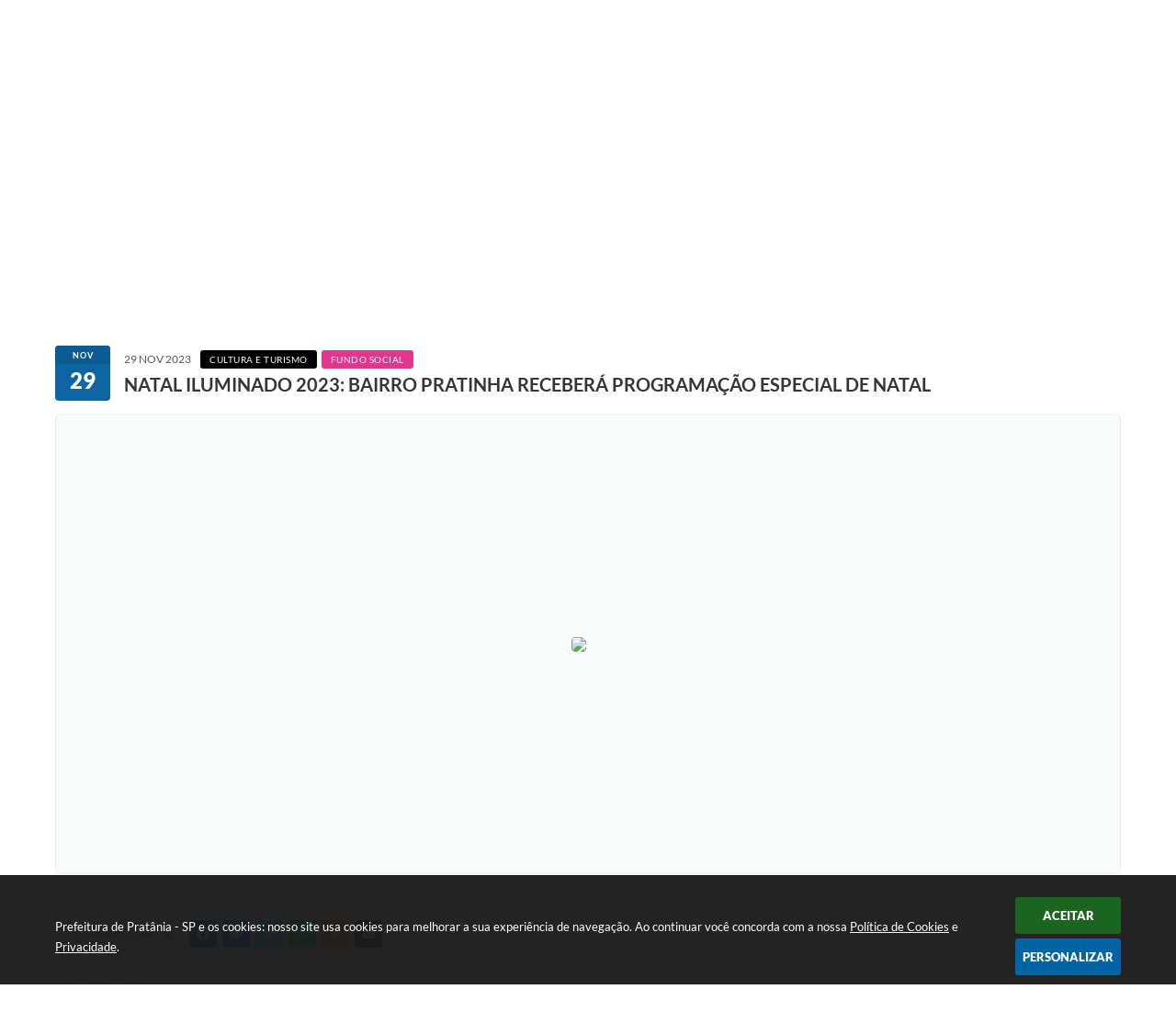

--- FILE ---
content_type: text/html; charset=utf-8
request_url: https://www.google.com/recaptcha/api2/anchor?ar=1&k=6Lcg5gwUAAAAAFTAwOeaiRgV05MYvrWdi1U8jIwI&co=aHR0cHM6Ly93d3cucHJhdGFuaWEuc3AuZ292LmJyOjQ0Mw..&hl=en&v=PoyoqOPhxBO7pBk68S4YbpHZ&size=normal&anchor-ms=20000&execute-ms=30000&cb=6dqvf8ok62jb
body_size: 50370
content:
<!DOCTYPE HTML><html dir="ltr" lang="en"><head><meta http-equiv="Content-Type" content="text/html; charset=UTF-8">
<meta http-equiv="X-UA-Compatible" content="IE=edge">
<title>reCAPTCHA</title>
<style type="text/css">
/* cyrillic-ext */
@font-face {
  font-family: 'Roboto';
  font-style: normal;
  font-weight: 400;
  font-stretch: 100%;
  src: url(//fonts.gstatic.com/s/roboto/v48/KFO7CnqEu92Fr1ME7kSn66aGLdTylUAMa3GUBHMdazTgWw.woff2) format('woff2');
  unicode-range: U+0460-052F, U+1C80-1C8A, U+20B4, U+2DE0-2DFF, U+A640-A69F, U+FE2E-FE2F;
}
/* cyrillic */
@font-face {
  font-family: 'Roboto';
  font-style: normal;
  font-weight: 400;
  font-stretch: 100%;
  src: url(//fonts.gstatic.com/s/roboto/v48/KFO7CnqEu92Fr1ME7kSn66aGLdTylUAMa3iUBHMdazTgWw.woff2) format('woff2');
  unicode-range: U+0301, U+0400-045F, U+0490-0491, U+04B0-04B1, U+2116;
}
/* greek-ext */
@font-face {
  font-family: 'Roboto';
  font-style: normal;
  font-weight: 400;
  font-stretch: 100%;
  src: url(//fonts.gstatic.com/s/roboto/v48/KFO7CnqEu92Fr1ME7kSn66aGLdTylUAMa3CUBHMdazTgWw.woff2) format('woff2');
  unicode-range: U+1F00-1FFF;
}
/* greek */
@font-face {
  font-family: 'Roboto';
  font-style: normal;
  font-weight: 400;
  font-stretch: 100%;
  src: url(//fonts.gstatic.com/s/roboto/v48/KFO7CnqEu92Fr1ME7kSn66aGLdTylUAMa3-UBHMdazTgWw.woff2) format('woff2');
  unicode-range: U+0370-0377, U+037A-037F, U+0384-038A, U+038C, U+038E-03A1, U+03A3-03FF;
}
/* math */
@font-face {
  font-family: 'Roboto';
  font-style: normal;
  font-weight: 400;
  font-stretch: 100%;
  src: url(//fonts.gstatic.com/s/roboto/v48/KFO7CnqEu92Fr1ME7kSn66aGLdTylUAMawCUBHMdazTgWw.woff2) format('woff2');
  unicode-range: U+0302-0303, U+0305, U+0307-0308, U+0310, U+0312, U+0315, U+031A, U+0326-0327, U+032C, U+032F-0330, U+0332-0333, U+0338, U+033A, U+0346, U+034D, U+0391-03A1, U+03A3-03A9, U+03B1-03C9, U+03D1, U+03D5-03D6, U+03F0-03F1, U+03F4-03F5, U+2016-2017, U+2034-2038, U+203C, U+2040, U+2043, U+2047, U+2050, U+2057, U+205F, U+2070-2071, U+2074-208E, U+2090-209C, U+20D0-20DC, U+20E1, U+20E5-20EF, U+2100-2112, U+2114-2115, U+2117-2121, U+2123-214F, U+2190, U+2192, U+2194-21AE, U+21B0-21E5, U+21F1-21F2, U+21F4-2211, U+2213-2214, U+2216-22FF, U+2308-230B, U+2310, U+2319, U+231C-2321, U+2336-237A, U+237C, U+2395, U+239B-23B7, U+23D0, U+23DC-23E1, U+2474-2475, U+25AF, U+25B3, U+25B7, U+25BD, U+25C1, U+25CA, U+25CC, U+25FB, U+266D-266F, U+27C0-27FF, U+2900-2AFF, U+2B0E-2B11, U+2B30-2B4C, U+2BFE, U+3030, U+FF5B, U+FF5D, U+1D400-1D7FF, U+1EE00-1EEFF;
}
/* symbols */
@font-face {
  font-family: 'Roboto';
  font-style: normal;
  font-weight: 400;
  font-stretch: 100%;
  src: url(//fonts.gstatic.com/s/roboto/v48/KFO7CnqEu92Fr1ME7kSn66aGLdTylUAMaxKUBHMdazTgWw.woff2) format('woff2');
  unicode-range: U+0001-000C, U+000E-001F, U+007F-009F, U+20DD-20E0, U+20E2-20E4, U+2150-218F, U+2190, U+2192, U+2194-2199, U+21AF, U+21E6-21F0, U+21F3, U+2218-2219, U+2299, U+22C4-22C6, U+2300-243F, U+2440-244A, U+2460-24FF, U+25A0-27BF, U+2800-28FF, U+2921-2922, U+2981, U+29BF, U+29EB, U+2B00-2BFF, U+4DC0-4DFF, U+FFF9-FFFB, U+10140-1018E, U+10190-1019C, U+101A0, U+101D0-101FD, U+102E0-102FB, U+10E60-10E7E, U+1D2C0-1D2D3, U+1D2E0-1D37F, U+1F000-1F0FF, U+1F100-1F1AD, U+1F1E6-1F1FF, U+1F30D-1F30F, U+1F315, U+1F31C, U+1F31E, U+1F320-1F32C, U+1F336, U+1F378, U+1F37D, U+1F382, U+1F393-1F39F, U+1F3A7-1F3A8, U+1F3AC-1F3AF, U+1F3C2, U+1F3C4-1F3C6, U+1F3CA-1F3CE, U+1F3D4-1F3E0, U+1F3ED, U+1F3F1-1F3F3, U+1F3F5-1F3F7, U+1F408, U+1F415, U+1F41F, U+1F426, U+1F43F, U+1F441-1F442, U+1F444, U+1F446-1F449, U+1F44C-1F44E, U+1F453, U+1F46A, U+1F47D, U+1F4A3, U+1F4B0, U+1F4B3, U+1F4B9, U+1F4BB, U+1F4BF, U+1F4C8-1F4CB, U+1F4D6, U+1F4DA, U+1F4DF, U+1F4E3-1F4E6, U+1F4EA-1F4ED, U+1F4F7, U+1F4F9-1F4FB, U+1F4FD-1F4FE, U+1F503, U+1F507-1F50B, U+1F50D, U+1F512-1F513, U+1F53E-1F54A, U+1F54F-1F5FA, U+1F610, U+1F650-1F67F, U+1F687, U+1F68D, U+1F691, U+1F694, U+1F698, U+1F6AD, U+1F6B2, U+1F6B9-1F6BA, U+1F6BC, U+1F6C6-1F6CF, U+1F6D3-1F6D7, U+1F6E0-1F6EA, U+1F6F0-1F6F3, U+1F6F7-1F6FC, U+1F700-1F7FF, U+1F800-1F80B, U+1F810-1F847, U+1F850-1F859, U+1F860-1F887, U+1F890-1F8AD, U+1F8B0-1F8BB, U+1F8C0-1F8C1, U+1F900-1F90B, U+1F93B, U+1F946, U+1F984, U+1F996, U+1F9E9, U+1FA00-1FA6F, U+1FA70-1FA7C, U+1FA80-1FA89, U+1FA8F-1FAC6, U+1FACE-1FADC, U+1FADF-1FAE9, U+1FAF0-1FAF8, U+1FB00-1FBFF;
}
/* vietnamese */
@font-face {
  font-family: 'Roboto';
  font-style: normal;
  font-weight: 400;
  font-stretch: 100%;
  src: url(//fonts.gstatic.com/s/roboto/v48/KFO7CnqEu92Fr1ME7kSn66aGLdTylUAMa3OUBHMdazTgWw.woff2) format('woff2');
  unicode-range: U+0102-0103, U+0110-0111, U+0128-0129, U+0168-0169, U+01A0-01A1, U+01AF-01B0, U+0300-0301, U+0303-0304, U+0308-0309, U+0323, U+0329, U+1EA0-1EF9, U+20AB;
}
/* latin-ext */
@font-face {
  font-family: 'Roboto';
  font-style: normal;
  font-weight: 400;
  font-stretch: 100%;
  src: url(//fonts.gstatic.com/s/roboto/v48/KFO7CnqEu92Fr1ME7kSn66aGLdTylUAMa3KUBHMdazTgWw.woff2) format('woff2');
  unicode-range: U+0100-02BA, U+02BD-02C5, U+02C7-02CC, U+02CE-02D7, U+02DD-02FF, U+0304, U+0308, U+0329, U+1D00-1DBF, U+1E00-1E9F, U+1EF2-1EFF, U+2020, U+20A0-20AB, U+20AD-20C0, U+2113, U+2C60-2C7F, U+A720-A7FF;
}
/* latin */
@font-face {
  font-family: 'Roboto';
  font-style: normal;
  font-weight: 400;
  font-stretch: 100%;
  src: url(//fonts.gstatic.com/s/roboto/v48/KFO7CnqEu92Fr1ME7kSn66aGLdTylUAMa3yUBHMdazQ.woff2) format('woff2');
  unicode-range: U+0000-00FF, U+0131, U+0152-0153, U+02BB-02BC, U+02C6, U+02DA, U+02DC, U+0304, U+0308, U+0329, U+2000-206F, U+20AC, U+2122, U+2191, U+2193, U+2212, U+2215, U+FEFF, U+FFFD;
}
/* cyrillic-ext */
@font-face {
  font-family: 'Roboto';
  font-style: normal;
  font-weight: 500;
  font-stretch: 100%;
  src: url(//fonts.gstatic.com/s/roboto/v48/KFO7CnqEu92Fr1ME7kSn66aGLdTylUAMa3GUBHMdazTgWw.woff2) format('woff2');
  unicode-range: U+0460-052F, U+1C80-1C8A, U+20B4, U+2DE0-2DFF, U+A640-A69F, U+FE2E-FE2F;
}
/* cyrillic */
@font-face {
  font-family: 'Roboto';
  font-style: normal;
  font-weight: 500;
  font-stretch: 100%;
  src: url(//fonts.gstatic.com/s/roboto/v48/KFO7CnqEu92Fr1ME7kSn66aGLdTylUAMa3iUBHMdazTgWw.woff2) format('woff2');
  unicode-range: U+0301, U+0400-045F, U+0490-0491, U+04B0-04B1, U+2116;
}
/* greek-ext */
@font-face {
  font-family: 'Roboto';
  font-style: normal;
  font-weight: 500;
  font-stretch: 100%;
  src: url(//fonts.gstatic.com/s/roboto/v48/KFO7CnqEu92Fr1ME7kSn66aGLdTylUAMa3CUBHMdazTgWw.woff2) format('woff2');
  unicode-range: U+1F00-1FFF;
}
/* greek */
@font-face {
  font-family: 'Roboto';
  font-style: normal;
  font-weight: 500;
  font-stretch: 100%;
  src: url(//fonts.gstatic.com/s/roboto/v48/KFO7CnqEu92Fr1ME7kSn66aGLdTylUAMa3-UBHMdazTgWw.woff2) format('woff2');
  unicode-range: U+0370-0377, U+037A-037F, U+0384-038A, U+038C, U+038E-03A1, U+03A3-03FF;
}
/* math */
@font-face {
  font-family: 'Roboto';
  font-style: normal;
  font-weight: 500;
  font-stretch: 100%;
  src: url(//fonts.gstatic.com/s/roboto/v48/KFO7CnqEu92Fr1ME7kSn66aGLdTylUAMawCUBHMdazTgWw.woff2) format('woff2');
  unicode-range: U+0302-0303, U+0305, U+0307-0308, U+0310, U+0312, U+0315, U+031A, U+0326-0327, U+032C, U+032F-0330, U+0332-0333, U+0338, U+033A, U+0346, U+034D, U+0391-03A1, U+03A3-03A9, U+03B1-03C9, U+03D1, U+03D5-03D6, U+03F0-03F1, U+03F4-03F5, U+2016-2017, U+2034-2038, U+203C, U+2040, U+2043, U+2047, U+2050, U+2057, U+205F, U+2070-2071, U+2074-208E, U+2090-209C, U+20D0-20DC, U+20E1, U+20E5-20EF, U+2100-2112, U+2114-2115, U+2117-2121, U+2123-214F, U+2190, U+2192, U+2194-21AE, U+21B0-21E5, U+21F1-21F2, U+21F4-2211, U+2213-2214, U+2216-22FF, U+2308-230B, U+2310, U+2319, U+231C-2321, U+2336-237A, U+237C, U+2395, U+239B-23B7, U+23D0, U+23DC-23E1, U+2474-2475, U+25AF, U+25B3, U+25B7, U+25BD, U+25C1, U+25CA, U+25CC, U+25FB, U+266D-266F, U+27C0-27FF, U+2900-2AFF, U+2B0E-2B11, U+2B30-2B4C, U+2BFE, U+3030, U+FF5B, U+FF5D, U+1D400-1D7FF, U+1EE00-1EEFF;
}
/* symbols */
@font-face {
  font-family: 'Roboto';
  font-style: normal;
  font-weight: 500;
  font-stretch: 100%;
  src: url(//fonts.gstatic.com/s/roboto/v48/KFO7CnqEu92Fr1ME7kSn66aGLdTylUAMaxKUBHMdazTgWw.woff2) format('woff2');
  unicode-range: U+0001-000C, U+000E-001F, U+007F-009F, U+20DD-20E0, U+20E2-20E4, U+2150-218F, U+2190, U+2192, U+2194-2199, U+21AF, U+21E6-21F0, U+21F3, U+2218-2219, U+2299, U+22C4-22C6, U+2300-243F, U+2440-244A, U+2460-24FF, U+25A0-27BF, U+2800-28FF, U+2921-2922, U+2981, U+29BF, U+29EB, U+2B00-2BFF, U+4DC0-4DFF, U+FFF9-FFFB, U+10140-1018E, U+10190-1019C, U+101A0, U+101D0-101FD, U+102E0-102FB, U+10E60-10E7E, U+1D2C0-1D2D3, U+1D2E0-1D37F, U+1F000-1F0FF, U+1F100-1F1AD, U+1F1E6-1F1FF, U+1F30D-1F30F, U+1F315, U+1F31C, U+1F31E, U+1F320-1F32C, U+1F336, U+1F378, U+1F37D, U+1F382, U+1F393-1F39F, U+1F3A7-1F3A8, U+1F3AC-1F3AF, U+1F3C2, U+1F3C4-1F3C6, U+1F3CA-1F3CE, U+1F3D4-1F3E0, U+1F3ED, U+1F3F1-1F3F3, U+1F3F5-1F3F7, U+1F408, U+1F415, U+1F41F, U+1F426, U+1F43F, U+1F441-1F442, U+1F444, U+1F446-1F449, U+1F44C-1F44E, U+1F453, U+1F46A, U+1F47D, U+1F4A3, U+1F4B0, U+1F4B3, U+1F4B9, U+1F4BB, U+1F4BF, U+1F4C8-1F4CB, U+1F4D6, U+1F4DA, U+1F4DF, U+1F4E3-1F4E6, U+1F4EA-1F4ED, U+1F4F7, U+1F4F9-1F4FB, U+1F4FD-1F4FE, U+1F503, U+1F507-1F50B, U+1F50D, U+1F512-1F513, U+1F53E-1F54A, U+1F54F-1F5FA, U+1F610, U+1F650-1F67F, U+1F687, U+1F68D, U+1F691, U+1F694, U+1F698, U+1F6AD, U+1F6B2, U+1F6B9-1F6BA, U+1F6BC, U+1F6C6-1F6CF, U+1F6D3-1F6D7, U+1F6E0-1F6EA, U+1F6F0-1F6F3, U+1F6F7-1F6FC, U+1F700-1F7FF, U+1F800-1F80B, U+1F810-1F847, U+1F850-1F859, U+1F860-1F887, U+1F890-1F8AD, U+1F8B0-1F8BB, U+1F8C0-1F8C1, U+1F900-1F90B, U+1F93B, U+1F946, U+1F984, U+1F996, U+1F9E9, U+1FA00-1FA6F, U+1FA70-1FA7C, U+1FA80-1FA89, U+1FA8F-1FAC6, U+1FACE-1FADC, U+1FADF-1FAE9, U+1FAF0-1FAF8, U+1FB00-1FBFF;
}
/* vietnamese */
@font-face {
  font-family: 'Roboto';
  font-style: normal;
  font-weight: 500;
  font-stretch: 100%;
  src: url(//fonts.gstatic.com/s/roboto/v48/KFO7CnqEu92Fr1ME7kSn66aGLdTylUAMa3OUBHMdazTgWw.woff2) format('woff2');
  unicode-range: U+0102-0103, U+0110-0111, U+0128-0129, U+0168-0169, U+01A0-01A1, U+01AF-01B0, U+0300-0301, U+0303-0304, U+0308-0309, U+0323, U+0329, U+1EA0-1EF9, U+20AB;
}
/* latin-ext */
@font-face {
  font-family: 'Roboto';
  font-style: normal;
  font-weight: 500;
  font-stretch: 100%;
  src: url(//fonts.gstatic.com/s/roboto/v48/KFO7CnqEu92Fr1ME7kSn66aGLdTylUAMa3KUBHMdazTgWw.woff2) format('woff2');
  unicode-range: U+0100-02BA, U+02BD-02C5, U+02C7-02CC, U+02CE-02D7, U+02DD-02FF, U+0304, U+0308, U+0329, U+1D00-1DBF, U+1E00-1E9F, U+1EF2-1EFF, U+2020, U+20A0-20AB, U+20AD-20C0, U+2113, U+2C60-2C7F, U+A720-A7FF;
}
/* latin */
@font-face {
  font-family: 'Roboto';
  font-style: normal;
  font-weight: 500;
  font-stretch: 100%;
  src: url(//fonts.gstatic.com/s/roboto/v48/KFO7CnqEu92Fr1ME7kSn66aGLdTylUAMa3yUBHMdazQ.woff2) format('woff2');
  unicode-range: U+0000-00FF, U+0131, U+0152-0153, U+02BB-02BC, U+02C6, U+02DA, U+02DC, U+0304, U+0308, U+0329, U+2000-206F, U+20AC, U+2122, U+2191, U+2193, U+2212, U+2215, U+FEFF, U+FFFD;
}
/* cyrillic-ext */
@font-face {
  font-family: 'Roboto';
  font-style: normal;
  font-weight: 900;
  font-stretch: 100%;
  src: url(//fonts.gstatic.com/s/roboto/v48/KFO7CnqEu92Fr1ME7kSn66aGLdTylUAMa3GUBHMdazTgWw.woff2) format('woff2');
  unicode-range: U+0460-052F, U+1C80-1C8A, U+20B4, U+2DE0-2DFF, U+A640-A69F, U+FE2E-FE2F;
}
/* cyrillic */
@font-face {
  font-family: 'Roboto';
  font-style: normal;
  font-weight: 900;
  font-stretch: 100%;
  src: url(//fonts.gstatic.com/s/roboto/v48/KFO7CnqEu92Fr1ME7kSn66aGLdTylUAMa3iUBHMdazTgWw.woff2) format('woff2');
  unicode-range: U+0301, U+0400-045F, U+0490-0491, U+04B0-04B1, U+2116;
}
/* greek-ext */
@font-face {
  font-family: 'Roboto';
  font-style: normal;
  font-weight: 900;
  font-stretch: 100%;
  src: url(//fonts.gstatic.com/s/roboto/v48/KFO7CnqEu92Fr1ME7kSn66aGLdTylUAMa3CUBHMdazTgWw.woff2) format('woff2');
  unicode-range: U+1F00-1FFF;
}
/* greek */
@font-face {
  font-family: 'Roboto';
  font-style: normal;
  font-weight: 900;
  font-stretch: 100%;
  src: url(//fonts.gstatic.com/s/roboto/v48/KFO7CnqEu92Fr1ME7kSn66aGLdTylUAMa3-UBHMdazTgWw.woff2) format('woff2');
  unicode-range: U+0370-0377, U+037A-037F, U+0384-038A, U+038C, U+038E-03A1, U+03A3-03FF;
}
/* math */
@font-face {
  font-family: 'Roboto';
  font-style: normal;
  font-weight: 900;
  font-stretch: 100%;
  src: url(//fonts.gstatic.com/s/roboto/v48/KFO7CnqEu92Fr1ME7kSn66aGLdTylUAMawCUBHMdazTgWw.woff2) format('woff2');
  unicode-range: U+0302-0303, U+0305, U+0307-0308, U+0310, U+0312, U+0315, U+031A, U+0326-0327, U+032C, U+032F-0330, U+0332-0333, U+0338, U+033A, U+0346, U+034D, U+0391-03A1, U+03A3-03A9, U+03B1-03C9, U+03D1, U+03D5-03D6, U+03F0-03F1, U+03F4-03F5, U+2016-2017, U+2034-2038, U+203C, U+2040, U+2043, U+2047, U+2050, U+2057, U+205F, U+2070-2071, U+2074-208E, U+2090-209C, U+20D0-20DC, U+20E1, U+20E5-20EF, U+2100-2112, U+2114-2115, U+2117-2121, U+2123-214F, U+2190, U+2192, U+2194-21AE, U+21B0-21E5, U+21F1-21F2, U+21F4-2211, U+2213-2214, U+2216-22FF, U+2308-230B, U+2310, U+2319, U+231C-2321, U+2336-237A, U+237C, U+2395, U+239B-23B7, U+23D0, U+23DC-23E1, U+2474-2475, U+25AF, U+25B3, U+25B7, U+25BD, U+25C1, U+25CA, U+25CC, U+25FB, U+266D-266F, U+27C0-27FF, U+2900-2AFF, U+2B0E-2B11, U+2B30-2B4C, U+2BFE, U+3030, U+FF5B, U+FF5D, U+1D400-1D7FF, U+1EE00-1EEFF;
}
/* symbols */
@font-face {
  font-family: 'Roboto';
  font-style: normal;
  font-weight: 900;
  font-stretch: 100%;
  src: url(//fonts.gstatic.com/s/roboto/v48/KFO7CnqEu92Fr1ME7kSn66aGLdTylUAMaxKUBHMdazTgWw.woff2) format('woff2');
  unicode-range: U+0001-000C, U+000E-001F, U+007F-009F, U+20DD-20E0, U+20E2-20E4, U+2150-218F, U+2190, U+2192, U+2194-2199, U+21AF, U+21E6-21F0, U+21F3, U+2218-2219, U+2299, U+22C4-22C6, U+2300-243F, U+2440-244A, U+2460-24FF, U+25A0-27BF, U+2800-28FF, U+2921-2922, U+2981, U+29BF, U+29EB, U+2B00-2BFF, U+4DC0-4DFF, U+FFF9-FFFB, U+10140-1018E, U+10190-1019C, U+101A0, U+101D0-101FD, U+102E0-102FB, U+10E60-10E7E, U+1D2C0-1D2D3, U+1D2E0-1D37F, U+1F000-1F0FF, U+1F100-1F1AD, U+1F1E6-1F1FF, U+1F30D-1F30F, U+1F315, U+1F31C, U+1F31E, U+1F320-1F32C, U+1F336, U+1F378, U+1F37D, U+1F382, U+1F393-1F39F, U+1F3A7-1F3A8, U+1F3AC-1F3AF, U+1F3C2, U+1F3C4-1F3C6, U+1F3CA-1F3CE, U+1F3D4-1F3E0, U+1F3ED, U+1F3F1-1F3F3, U+1F3F5-1F3F7, U+1F408, U+1F415, U+1F41F, U+1F426, U+1F43F, U+1F441-1F442, U+1F444, U+1F446-1F449, U+1F44C-1F44E, U+1F453, U+1F46A, U+1F47D, U+1F4A3, U+1F4B0, U+1F4B3, U+1F4B9, U+1F4BB, U+1F4BF, U+1F4C8-1F4CB, U+1F4D6, U+1F4DA, U+1F4DF, U+1F4E3-1F4E6, U+1F4EA-1F4ED, U+1F4F7, U+1F4F9-1F4FB, U+1F4FD-1F4FE, U+1F503, U+1F507-1F50B, U+1F50D, U+1F512-1F513, U+1F53E-1F54A, U+1F54F-1F5FA, U+1F610, U+1F650-1F67F, U+1F687, U+1F68D, U+1F691, U+1F694, U+1F698, U+1F6AD, U+1F6B2, U+1F6B9-1F6BA, U+1F6BC, U+1F6C6-1F6CF, U+1F6D3-1F6D7, U+1F6E0-1F6EA, U+1F6F0-1F6F3, U+1F6F7-1F6FC, U+1F700-1F7FF, U+1F800-1F80B, U+1F810-1F847, U+1F850-1F859, U+1F860-1F887, U+1F890-1F8AD, U+1F8B0-1F8BB, U+1F8C0-1F8C1, U+1F900-1F90B, U+1F93B, U+1F946, U+1F984, U+1F996, U+1F9E9, U+1FA00-1FA6F, U+1FA70-1FA7C, U+1FA80-1FA89, U+1FA8F-1FAC6, U+1FACE-1FADC, U+1FADF-1FAE9, U+1FAF0-1FAF8, U+1FB00-1FBFF;
}
/* vietnamese */
@font-face {
  font-family: 'Roboto';
  font-style: normal;
  font-weight: 900;
  font-stretch: 100%;
  src: url(//fonts.gstatic.com/s/roboto/v48/KFO7CnqEu92Fr1ME7kSn66aGLdTylUAMa3OUBHMdazTgWw.woff2) format('woff2');
  unicode-range: U+0102-0103, U+0110-0111, U+0128-0129, U+0168-0169, U+01A0-01A1, U+01AF-01B0, U+0300-0301, U+0303-0304, U+0308-0309, U+0323, U+0329, U+1EA0-1EF9, U+20AB;
}
/* latin-ext */
@font-face {
  font-family: 'Roboto';
  font-style: normal;
  font-weight: 900;
  font-stretch: 100%;
  src: url(//fonts.gstatic.com/s/roboto/v48/KFO7CnqEu92Fr1ME7kSn66aGLdTylUAMa3KUBHMdazTgWw.woff2) format('woff2');
  unicode-range: U+0100-02BA, U+02BD-02C5, U+02C7-02CC, U+02CE-02D7, U+02DD-02FF, U+0304, U+0308, U+0329, U+1D00-1DBF, U+1E00-1E9F, U+1EF2-1EFF, U+2020, U+20A0-20AB, U+20AD-20C0, U+2113, U+2C60-2C7F, U+A720-A7FF;
}
/* latin */
@font-face {
  font-family: 'Roboto';
  font-style: normal;
  font-weight: 900;
  font-stretch: 100%;
  src: url(//fonts.gstatic.com/s/roboto/v48/KFO7CnqEu92Fr1ME7kSn66aGLdTylUAMa3yUBHMdazQ.woff2) format('woff2');
  unicode-range: U+0000-00FF, U+0131, U+0152-0153, U+02BB-02BC, U+02C6, U+02DA, U+02DC, U+0304, U+0308, U+0329, U+2000-206F, U+20AC, U+2122, U+2191, U+2193, U+2212, U+2215, U+FEFF, U+FFFD;
}

</style>
<link rel="stylesheet" type="text/css" href="https://www.gstatic.com/recaptcha/releases/PoyoqOPhxBO7pBk68S4YbpHZ/styles__ltr.css">
<script nonce="gkeiDCtI8e5jH0h0isqMXQ" type="text/javascript">window['__recaptcha_api'] = 'https://www.google.com/recaptcha/api2/';</script>
<script type="text/javascript" src="https://www.gstatic.com/recaptcha/releases/PoyoqOPhxBO7pBk68S4YbpHZ/recaptcha__en.js" nonce="gkeiDCtI8e5jH0h0isqMXQ">
      
    </script></head>
<body><div id="rc-anchor-alert" class="rc-anchor-alert"></div>
<input type="hidden" id="recaptcha-token" value="[base64]">
<script type="text/javascript" nonce="gkeiDCtI8e5jH0h0isqMXQ">
      recaptcha.anchor.Main.init("[\x22ainput\x22,[\x22bgdata\x22,\x22\x22,\[base64]/[base64]/[base64]/[base64]/cjw8ejpyPj4+eil9Y2F0Y2gobCl7dGhyb3cgbDt9fSxIPWZ1bmN0aW9uKHcsdCx6KXtpZih3PT0xOTR8fHc9PTIwOCl0LnZbd10/dC52W3ddLmNvbmNhdCh6KTp0LnZbd109b2Yoeix0KTtlbHNle2lmKHQuYkImJnchPTMxNylyZXR1cm47dz09NjZ8fHc9PTEyMnx8dz09NDcwfHx3PT00NHx8dz09NDE2fHx3PT0zOTd8fHc9PTQyMXx8dz09Njh8fHc9PTcwfHx3PT0xODQ/[base64]/[base64]/[base64]/bmV3IGRbVl0oSlswXSk6cD09Mj9uZXcgZFtWXShKWzBdLEpbMV0pOnA9PTM/bmV3IGRbVl0oSlswXSxKWzFdLEpbMl0pOnA9PTQ/[base64]/[base64]/[base64]/[base64]\x22,\[base64]\\u003d\\u003d\x22,\[base64]/[base64]/DrDFjUF1EwqLDu1gjeEdCV8OVwoHDi8KZwqjDnWpjGC/[base64]/[base64]/DinHDgsOHPRoYfyodw58tQsK3w5zDhBs3w5nCpSwEWy3DgMOxw5XCiMOvwog3wpXDnidiwobCvMOMMMKLwp4dwqTDgDPDqcOHAjthPMKxwoUYeFcBw4A6EVIQKcOwGcOlw7/DjcO1BB8HIzkIHsKOw415woR6OhPCkRAkw6DDt3AEw4AcwrfCs2ohVETCrsOfw4RuH8OdwrzDuF7DscOTw67DisOsQMOVw4HCjmIewpR+UsKLw7TDi8O1FFUTw4rDmmTCksONOCXDjcOTwp/DvMO2w7jDqDDDvcK2w7zCmmIaEWE3SHp8EMKFJmEmRzxiJFPCthjDu0RJw5fDmhUUFsOEw7InwqHCkRnDiyfDtsKgwqpWE2EFZsO1cj/[base64]/TsOBD8Ouw7Y6RcObwrcSQGRxwoQbThlUw7cDKsOvwrfDjDLDpcKGwqzDpiHCsz7DkMOre8OLVcOywoUww7I2EMKQwplTe8K2wpUow5DDuB/Co2puTCbDpCYhFcKrwrnDiMOFe1/[base64]/CigTCt1LCmBjDscOvw5FOwoR3w4RDRzXCiFrDqxnDtMOvdA0kWcOfd1wRSGrDlGIdMyDCpG9pO8OcwrsxPzw6bD7DkMKKNHBQwpjDuwbCi8K+w5oDKELDq8OuFVjDlxgCesK0Qkg0w6nDq0XDj8Kaw7d8w7s9LcODc1bCisKewq5FZHDDksKleQ/[base64]/bnXCj1PDv1rCgiTCjUZgwqYvw4nDmiXCpg8nwo8vw7/CmRXDk8O5dRvCpHTCjsKdwpjDn8KKHUfDhcK9w4Qrwp/CuMKsw5fCtmdCFThfw55Aw6V1FTfCjkUFw5TCjMKsGh4nEsKSw7fChVMPwpJBc8OrwrwSZ2jCmGXDnMKKaMKDSAomRMKVwrwFwovCghpEIX4XLnF5wrbDjVE8wp8dwqpLMGrDvsOIwpnCghwFTMKcOsKNwogOH1FBwpwXNsOFVcKsfXphNDHDlsKLwq/[base64]/w5h6w6HCkcOTw6oGEsKZV8O4w6nDucKuf8Kvwr7DnljCpUXCgxrChVEswoVdfMOWw5ZlU2Q1wrXDrmtEXSfCnnTCk8OsSWF2w53CoAfDpHcRw6FQwovDg8OAw6c/[base64]/DscKuwp3DnFMOwqdjTzAyw73DrW/DkSJuWijDvwF2w6TDnx3CjcKFwqPDrznCqMK8w6Mgw642wrNZwoTDr8OKw5rCnCdvNCkpSV04w4rDhsOdwoTChMKjw6nDv0bCsh0nMl5AGsKjemDDiSZAw4/CucKmA8O5wrZmGcKBwpHCucK5wpoFw6LCuMOIw7fCqcOhSMKBUm/CscOOw5fCu2LDrjbDtsOpw6LDmCVPwoRow7UDwpzCl8O7YSpdRSnDhcKJGQzCpMKew7bDhkIyw5vDs3nDjMK7w7LCshTCoREYX1MOwqfDi0LCv3VFCsOgwrk9RDXCsStWFcOKw4HCj0NVw5rDrsOcax/Djl/CtsKCZcOITVvDocO8GywgRjEMcEh1wpfCsSrCqG1Zw7jCggrCgVpSKcKbwrrDuBvDmD4jwq/DmsOCEiTCpMO0X8O9JnZlV2jDu1Vpw74xwqDDtl7DuXciw6LCr8KoUMOdAMKhw6zCncKmwrxwLMO1AMKRAFnCqz3Dpk0CCz/[base64]/CjzUUB3ggA8OFEsOawqfCuD0DaADDq8OLScKyVmZ6ViAow7/DjkwJF1w+w6zDkcOZw6Ftwq7DklA+Z1oEw7PDuXYrwoXDmcKWwowrw6QyBlLCg8OkUMOkw4EMKMKyw4d8cwHDmMOIdcK4eMK1TS7CnHXCiyjDhE3CgcKMF8KSLcO/DnzDnRTDpATCi8Oiw4vCrsK7w5AkUcKnw5pGMg3DhAvCmHnCrmbDtgcWdEPCi8Ouwp/DrcOXwr3Cs2doak3CjxlbdsKlwrzCgcOzwp3CmivDujosXEIpE1NuAU7DvmjDisKiwozCkcO7EMOMwobCvsOCf3/CjVzDkX3CjsOzLMOww5fDrMK8w4LCv8KdDyIQwq9wwpTDt29VwoHCpsOLw7Uww45awr3Cm8OeJCfCrg/Dj8Onwrh1w7QON8Ocw5DCnUvCrsOqwqHDhsKnJTTDu8KJwqPDhAHCgMKgfFLCqEsHw7LChMOMwqI3A8Ozw4PCjH9lw7p7w6fCvMO0ZMObBQ3CgMOTdVzDuyQTworCjjItwpxQw7wST2vDpGhww4NKwok+wopgwqlrwo5lPkbCtk/ChsKtwpfCs8Kfw6wGw5tDwowWwpjCp8OlDDAPw4Vnwp4ZwobDnBnCssOJZ8KFIXbCgWlxXcOodHR6eMKDworCpwfCoSwiw5xzwrXDr8K0wo4OasKfw65Sw5N9MTImw6JFBnY1w5jDpgnDm8OuM8O/F8KiGWlvAj1JwoXCuMOVwpZaZ8OBwqo8w7kXw57CosOESCJnIELCs8OHw5rCk2zDpsOMRMKjMsKfAznCr8K0Z8OSGsKYdw/[base64]/w4LCmi5xwpldbsK2ezMmYMKOwo7DglnChmk/wqvCvGDCv8Kxw5bDpjPCrsOWwqDDlsK4IsO/SjTCrMOqCcKsUVh0B3VgIFjCsWp1wqfCpmvDkjTCh8OvL8K0d2BadGvDicKXwogEJwXDmcOZw7bDo8O4w58DF8OowpZiXcO9PMKHUMKpw5PCrsKBcCnDq3kPCE4ow4I4McONRQNZbsKfwqHCgcKAwq1eDsOTw5/Dgh0mwobDncOWw6rDuMKLwrRYw7/Cm3rDvhDCncK6wqjCv8KiwrXDt8OZw4rCt8KfWmwtH8KNw7Bowqg5DUfCn3zDu8K0wo/Dm8OvHMKlwp3Dh8O/JU0NZw0wXsKZbcOCw7zChzzDly8VwrnDlsKpw47DgH/DoHnDgUfDsFDCvTsuw7osw7gVwo9Tw4HDgDUzwpUMw7PDv8KSccOJwpNQLMKNw4zDlEHCp2teVXhAJ8KCSxPCnsK7w6Z1QmvCr8K1KsOsDABxwoFNTShqfxxow7d/GTkbwp8ewoBcBsOHwo5hZ8OTwqDCj1B6UsOiwrHCuMOZfMOJSMOSTXvDgcKMwqouw4R6w6ZVRMO3w4xGw4HDvsKFGMKabGHCpMKbw4jCmMOBbcOeJcOTw6MRwoA5fFs7wr/[base64]/[base64]/CtMKYw6TCiMKMIMK/BR5+w6tOwqkMw5hEwpcsZMKGNCM4FDFkVsKOFUXCh8Kfw45fw73Dng1hw5oCw70Kw5l6TWJ5FmobAMK3dCLCrlfDmsKdUFJfw7DDtcO7w6FGwobCiX9YRC84wrzCicOFDcKnK8Kkw5Q6fhDCijvCoEVPwoJ1NsOSw7DDs8KuKsKjXV/DicORT8O6KsKEOUTCscOxw73CpAbDtgNWwos2bMKywoEBw43CiMOpFjzCvMOuwodSbRxcw6QhZg5sw4RCa8O/wr3Cg8O3Q2BvDRzDrsKCw4DDlkjClcOEcsKNDmHCtsKCIkrCjiRnFw1WZcKjwrDCjMKvwpHDmhtNNcKlB3jCjnMkwot3wqfCtMK1FwdUHMKMfcOSUErDoRHDq8KrPXwuOHoPwrLDhUrCl1PChC3Dl8O/E8KIDcKNwrTCoMOxEjw2wozCkcOTJyBvw6bDs8O1wrbDqMKoT8KgVUdwwrlWwrIjw5vChMO0w5kFWm7CtsKNw4lAShVrwqceI8KOdijCowVvD1Bzw6NGX8ORX8K7wrQUw711EsKPUgJCwp5SwoTDmsKbYktSwpHDgcKrwr/DkcOoF2HCoGAvw57DvCMgXsKgGGkYMXbDnALDlwNFw41pMhwpw6l4cMOUfgNIw6DDtRHDvsKUw6Nmwo3Dr8OYw6HCnDoYLcKDwpzCqMO5TcKXXj3CoA/DgkfDvMOQVMKqwrsTwqjDjzIVwrQ1woHCp3sTw5/DrEbDgMOVwqbDoMK5JcKhVHldw4jDuxwNDsKXwpskwoxZw557aBUlQcKpwqVcZw4/[base64]/Cn8O9wqlKNAdgw5IAwoDDicODUgnDmxXClsKId8KGeztVwrXDmBTChwovV8Oiw4Z6Q8OjPnBpwpkqUsOPUMKUecORL0wawpxww7fDlMO4wqDDmsOWwq9bwqfDsMKSX8KNdMOCLWfCnlzDjG7CnFh+wrnDocO/wpIHw63CpcOZNsKKwpAtw5zCssKxwqnCgMKhwprDvwvCgyvDnEpyK8KbBMOVRAxNwqFKwoNGw6XDv8OyPE7DiBNYLMKHPQHDqUdTAsO4wqfDncOXwpbCvMKABkPCucOiw5RZw6nCjHzDjG5qwqTDniFnwq/DhsOBB8KVwpTDicOBUhITwoHCn38xLcO7wo0uH8Ofw4MFBlRxL8KWS8KMZzfDvC9zw59Jw7DDusKXwok4asO6w5nCocOtwpDDuHbDt3pGwrXCnMOAw4DDp8OYVcKcwq4mDFdAfcOEw4DChSEJCQ3CpMO/Z31HwrTDiCFDwq9iRsK+NsKQeMO3Zy0kBsOKw4PCp3wdw7kZMMK6w6Alc1TCicOrwo3CssOeT8OoaRbDowNxwoILw4xNCU7CgcKvX8KYw5ozQsOZbUrCrcKiwp7CgAQKwrl0VMK9wrNeKsKSWGgdw44ZwoLCkMO3w4Zjwowaw5EUZlrCsMKPw4XCjcOmw5t/[base64]/w6LDmnXDhsOAwpjCnsK2w5fDpsKHKwpEBXhHMmR0XnjDuMKqw5xRw4hUOsOlVMOJw53CusOPGcOiw63CtnYTR8OFD2jDkXIJw5DDnizCkk8ISsOww7sMw7rCo05lOhHDl8Kgw7g7FsK6w5zDkcONcMOEwqsDWTnDo0jDizIxw4/DqHl3WMKfNnHDrydrwqNkMMKfH8K3K8KhCEBGwpYZwo1Jw4cPw7ZIw6fDoiMmVXYXGsKPw7VoOMOUwp/DgMOYPcK5w7nCsUR/E8O3U8K1SSLCpw9SwrFpw4vCl19IEz9Lw4/CuGd8wr91AcOafcOsHSohbSM0wqbCpyNxwr/CnBTCkHvDosO1WzPCgAxeBcO2wrJow65ZE8O3PHcCb8O1dMObw7prw6doZBFKccOgw67CjcOyJ8K8ODDChsKAIsKcwrHCtsO7w4Qdw73DisOqwrhiFi8jwp3DpsOlT1TDmsOgTsODwqR3VsO7fhBnZSnCmMKQVcORw6TChcOuRCzCvDvCiSrDtBYpHMOIDcOFw4/[base64]/[base64]/CqxsPAMKWwrXCumxQw5bDkAIew4HCumHDhMOXEWYQw5nCv8Kmw5fDj1DDq8OiGcOgfgAPIyZfScK7woDDjltEWBnDrcOLwr3DrcKlVsKqw71CazjCtsOZeSAkwqnDt8OVw6dyw7Qlw6fCnMOkFVFARMOtNMKwwo7CsMO/[base64]/wqPCrcKkWQbDhzPCjQRXw7vDiVPCnsOMNsOewpMLfcK+Jilkw7U3esOGVC0ZRxpkwrLCsMK5w7TDnHs0RsK2wqxrHUfDqhIxZMOcfMKlwo5OwpxowrYfwo/Dv8OEV8O/d8Ovw5PDllfDjScJwrnCrsO1JMOSUcKgCcO+T8OVIcKBRMOaKBldQcOCHwVvHAMxwrZHNsOaw5DCosK8wp/CnkzDrDPDtcOIUMKHYmx5wog9SCFQGMOMw5cVGcOGwojCoMK/NkF6BsKLwonCkxRRwo7Cnh7Dpg0qw6phKyQyw5jDumtEXXnCsjZmw5zCqjPClV4Nw7JxH8OWw4HDgBTDjcKIw5MLwrPCsxZGwoBQX8O+c8KMSsKneGvDkCdGFkweI8OcRgouw6rChH/Dh8OmwoHDrsOHCz49w6kbw6lVcm0Aw5vDgS7Ds8KiM1DClR/Cpm3Co8K3AXwcE3M9wo3CpsO2NMKwwpzCnsKfH8KOfcOAXSXCssODJUDCs8OSZiJuw7I8VSAqw6h+woEEZsOTwpoJw4TCusO2wps3NnbCqFpHRnXDkHfDj8Klw6nDscOnAMOhwr7Dq3lBw7ZDXsKOw6d7Y2PCksKORcK4wp1+woUeeVg9JcOWw7bDg8O/RsKzIcOZw67CnTYNw4DCk8KUOsOKKTjCm08uwqrCvcKbwoLDlMKGw49JEcOxw5pHZsOiHFAAwoPDsCQxQmUgNiLDnUvDpz5TQz/CmMOWw5JEVcKVCTBIw6NqccKkwo1ow5jCigMJfsOrwr9cVMK3wooPXSdbw4YXwqo2wp3DucKDw7PDvl9wwpMBw6DCgiFuScKRwqRcUsOxFgzCuy3CsVU+QsKte2HChVViMsK3BMK/wp7CjkXDgCBawqc1w4pZwrZpw4/DvMOaw6DDmMKnPBnDgzt2U2AOEzcvwqtrw5oEwqxew5deBCXCux7CmcKpwoQcw6V/w4nChEIBw4bCthPDisKVw5/Do3nDqQnCrsOEGjFMHMOGw5Q9wpjDpcOhwp0Rwqh/wo8FGMOswqjCscOUP0LCosORwq8Nw7jDnxwGw5TDqcOnEnwzBk/CvT5MUMOcW3/DusKdwqPCmXDChsO0w4DCr8Kawrc+S8OTTsK2AMKewqTDlBJgwpkFwpXCl1tgC8ObX8KYdCnCvVsSO8KVwrnDtsO6ES4OeWHCsFnCjmXCnCAcF8OjSMOXckXCjSvDjA/DgyLDlsOHU8Oywo/[base64]/CicKxQmrCgTbCg8OGw73DmsKXw4EHFCPCqk4KF2HCoMKoRX3DmQvCssOXwqDDo1AlfWtjw7zCvybCqDxBbl1ow7fCrRx9VWNWKMK8fMOGXAXDjMK3WcOlw617W1FhwqjCj8OAO8KnKi8PPMOhw6fCiQzCrVMTwoDDt8OuwpTCosOJw47CncK3woMfwoLCk8OEZ8O/wrrChyYjwqMpYynCh8K6w7vCiMKMDsKaPknDlcOaDAPDnkHDjMKlw4wNHMKAw4fDlHbCs8Klb1oAOsKMc8Ouwq7Du8K+wp4FwrfDtDE/[base64]/GA1KwoTCmBIoG8K6w4nCiFMiC27CljVfwq5bM8KzHxLDn8OxDMK/NTx7bT4XPMOpDwzCkMOzw4kuH2EawpnCjktYwpLDnMONQhk+awBywpViwqTCtcOZw4nDjiLDrMOBLsOEw4TCjwXDtVLDrCVlV8OuXgDDrMKcSMKYwqN7wrnCpTnCscKDwrNuw7kmwoLChnl2acK4Bm8Gwq5Nw788wpvCshIMV8KBwqZrwpXDgcOfw7XCnCphLU/DgMKYwqtyw6zChw0/WsOYLMK4w5xBw54cYAbDicOKwq7DhxxNw5nDmGg1w6zDg2ENworDoBZ8wrFkGDLCngDDp8OOwpTCpMKwwrBXw5XCrcKFUlfDmcKub8KlwrJVwrEhw6/[base64]/[base64]/[base64]/[base64]/Clm42wq8XZcOyBwBbwpxHTHfDusKrw6Jpwq0dWX3Drm4qW8KLw6tAJMOaOGrCmsKow4XDiATDmsOkwrMLw7sqfMOFbsOWw6zDkMK1aDbCkcOLw5XCt8ORay3Cr0TCpC1xwpwZw6rCpMOcag/DshTCrMKvAynCgcOPwqheKMOtw7QFw5kjOio5WcK6O2PCsMORwrJMw7HChMKkw5IGLi3DsWPChTRew7Vkwq4zEi48w4RcWzfDhAEuw6/DncK1fAdTwoBIw6IEwrrDgjDCqDnCt8OGw5/CnMKIKQ1jTcK7w67DphnDuysoecOSAMKyw6EKGsO+wrjCksKjwrDCocOEODZ0RzfDil/CvMO2wqLDlQoXw7PDkMOBGG3CpcKbXcOtHsOTwqfDtCDCtidoeXfCqksFwp/ChQ9ce8K3ScKLa2PCkUrCiWsnSMOSNsOZwrnCvk4sw5zCu8Kaw6ZqKAXCmEFvBGDDhRQmwrzDg3nCgzvCoRBMwooEwojCv216Jk4WWcKWJ0gDN8OpwqYhwpITw6kLwrYrbxbDgjIyD8KdccKDw4nCqMOIw5jDtXNhd8Oww5B1UMO/OxsgZl5lwrcCwpMjwqjCkMKCEMOgw7XDpcO8eC0fB27DhsOyw48zwqhGw6DDnCnCh8OSw5dUwqDDoi/CicOuSUA+OCDDg8O7U3Yiw5XDglHClcOow6Q3A3Izw7MJN8KlVMOQw64JwoYjPcKMw7nChcOiPcKYwr5uEwTDtG5CGsK+dhzCtnUqwrDCi0Qnw4Fbe8K1YETCt3rDq8OGUXXCs0sAw6VfSMO8I8KwaEoKZ37CmT7CtMK5TkbChG/CoUxHLcOuw7BMw4vCjcK+QyhvI1xMEcO4wozDpcOSwonDq1dqwqZER0jCvsO9In/Dn8O1wo0HDMOjwpzDnDAtAMKJAFnCqw3CucKeCRVcw649WXPCpF8RwpnCklvCmlxFwoNow5DDoiRQAcOGAMKVwpMfw5szwqMow4bCicKow7HDgw7Do8OzHTnDmcOxSMK/QlHCsjQnwrddKsKqw7jDg8Oew61Ow55mw49KHijDhjnDuRAnw4/CnsO8d8OJe0Iow4B9wrbDrMKdw7PCn8KYw6rDgMKVw5pswpc0ADV0wqYORsKUw47DiQs6FRIXKMOmwpDDscKAOE/Dhh7DmDJZR8KtwrbCj8KWwpnDv0Epwo7Cp8OCbcOawqIqNBHCtMOgYhs3w7HDqjXDlSxQwolLPVcHYDjDmkXCq8KoHk/DusKJwp4DfcKbw73DkMO6w6HDncK0w7HCm3/[base64]/DlsKjccKIwpdLwpBdw7/DpgZxw7nDo3fCvcKcw6ZzUHtBwqjDtz5WwolMP8Ohw63Ctw5rw5XDicOfO8KkDWHCsCLDsCRuwoJ5w5cZKcOLA1FJwprDisOXwqXDgMKjwpzDncOPdsK3QMKIw6HCrsKmwo/DqsK6M8OUwpUZwqNKf8KTw5rDt8O2w6HDn8Kbw5nCvyt+wpbCu190Cw7CiCTCvUctwovCi8O7Y8OLwr3CjMKzw6UPQ2rDnRjCmcKYwr3CvBU9wq4fUsONw4LCo8K2w6/CqsKSP8O/WMK9w7jDosOhw43DgSrCuEd6w7/CpBPCkHR/w4LCoj5zwprDiW07wpvCg3vDp3LDr8OMB8O0EsK+a8K0w6dtwpvDlwjDqMOzw70pw68EIhAuwrZDFnByw6A+wqlJw7Jvw6HCnsOsXMO9wrHDgsKKAsO+OVBaOcKONk/CqDfDjSHCm8OSGsONOMKjwo4/w4rDt1XCgsOow6bDm8ODXBlMwp8Xw7zDuMKkw7QPJ0QfX8K3QAbCvMOAR2/CpcKvUcK+SgzDqz8QHMKkw7rChwvDgMOuTUItwqYGwpU0wr5sK3c6wodTw5rDqEFWW8OPS8Kzwq9VaQMXBU7CnD83wpnCvEHDh8KXd2vDh8O4DsO8w7jDpcOgM8OSPMOrO1DCn8OhHDJcw4gJRcKSeMOTwobDnSYFcQ/[base64]/Ch8KsfWvDusOFw5cLw7HDtMKDw494ZgUpw6/CmRVRw4xpQgQ+w4LDocKuwpvDq8Kjwq0fwrfCshM1wr/CusKVEsOOw5hubsOFBxfCtn/CvMK0w6vCrGBgWcOew7EzOHIWfWXCn8OkTUzDmMKuwrRPw4EQQnjDjhkRwobDt8KOw7HCh8Kkw6dDUXsbH1AlfDjDosO2W0kgw5zCgQjDmWE+w5MDwrEnwoHDsMObwowSw5/CnMKVwq/DpgrDqT3DsTdKwopnPGvCocORw6rCs8KDw6TCocO5f8KNIcOCw5fCmWnClMKdwr8ewrjCoFdvw5zDtsKWQCBEwoTChizDky/CnsO/[base64]/DscOGwqrCg0pJZ8OOw5DCoMK5ZWzDnMOTw7F+asOew6ETHMKxw58ZOMKTc0DDpcKcPMKeN0XDh2VqwosRWF7Dn8KqwqfDtsOawqzDscOlQEQcwoLDscKTw4AubGfChcOgPxLCmsOrW3jChMOvw6QQSsO7Q8Kywo0/Z3nDp8Kzw43DhHDCkcODw7/DuXvDtMK4w4Q3U2gyXnI0w7jDrMOxb2/DshdBDMOcw69Pw5Urw5MGLWjCn8KIPV3CscKONcKzwrLDsy1Cw67Con87wr9Pwp/DnS/Dp8OXw498M8KOw4XDmcKLw5jCusKdwptCeTHCpyQSX8KgwrDCncK2wrbClcKhw7LCq8OGHcO+QBbCkMOqw7NHVHVzIsKTE1fCgMOawqbClcOzfcKXw6XDkmPDrMKSwqjDpmVTw6jCo8KvHsO+OMKVWldWPMKqbHlfOz/Cs0Eqw6geBylwI8O6w6rDrVbDq3jDuMOjAMOIRMOIwofCnMOuwq7CsAhTw6tMw7B2f2k4w6XDvsKxJRU4EMOuw5lfAMKOw5DCtDbCiMO1JsKvdcOhDcK/CcOGw5RFwqMOw78Rw7FZwoFRLS7CnDXCplh+w4R/w7gHJBzCtMKqwr3CoMO8DmnDpx7Dl8K8wpjCtw5lw47DgMKcG8K4WcKawpzDp3dCwqXCjSXDk8OOwrTCvcKlIsK8ER0vw7HDh2J4wp5KwqdqHzFfan7Ck8OzwpB/YQ55w5nCuTfDtDbDqjwYKBZ3CTRSwpV2w6nCpMOJwr7CkMKyfMOow5kGwoUGwoADw7zDnMOAw4nCo8KaPcKPZAcVVUh2fsOBwoNrw7wowoEGwqXCjyAOZV1OccOBXMKwD1DCqsOgUlhkwqfCj8OBwoPCtk/DoTTCpsOvwrvDp8KTwolqw47DiMO+w7TDrR5wZsONwpvDr8KewoExasOOw7XCo8OywrY9AMODFAjCuXEfw7/CnMOlMhjCuHxowr93ZixqT0rCssOEXB0Fw6p4wr0jfx1qb1cSw6TDlMKBwqNTwqc+IEFRZsKuDC50P8KPw4fCjMOjYMOdY8O4w77DosKqYsOjOsKkw6s/wq44wozCqMKzw6Uzwr5Sw4TDlcKxBsKtY8KndxjDi8OKw64BTnXCh8ORWlHDuyXDjULCpG5LUxXCrwbDpUlVKGZpTMOOSMOnw5AyF1HCuEFgIcK6SBRxwok9w5TDksKILcKGwrLCgMKdw58gw6IAFcKZMUfDmcOZTcOfw7DDhgrCl8OZw6c/QMOfHzrCtMODC0paL8OCw4rCh1PDg8O/[base64]/DcKrw5jDvQk8Q24ewofDvcK4DcOJM1NkBsOwwp7DscKKw5dgw6TDiMKMbQPDhFtkVz46XsOOw64uwpnDuArCssKQMMO+Y8KtbEZnwqBhSyYscH9XwpEBw6zDiMKGC8Kmwo/Dgm/Dl8OdbsO2w7lEw6ktw5EubmBfegnDlC52OMKIwoFKLBDDvMO2cG8cw6plX8KWT8K3Nil5w483MsKBw7jCiMKMLE7CqMOPFVA/w6QCZg57dMKhwqrCsGp8McOSw7fCq8KYwqXDu1fCgMOlw5jCl8OlfMOqwrjDlcOGLsKLwq7Dr8OnwoAxR8Owwroyw4XCgAJEwpsqw74/[base64]/a8KPw6fDkkMkLR4Sw6jCvE5awqEcw5vChmzDpgZtNcOECQXCoMKIw6oBcDnCpSHClT0Xwp3Dn8KLZ8OSw6V3w7zDm8KREmgIP8Oww6/CksKNdMOMZRLDk0s3TcKbw4PCjB4Rw75owp8nXVHDr8OmQh/DgEF+UcO1w6IaLGTChVfCl8Oiw5fCkBjCu8Ksw4QXwpvDhQpcCFk/AHlUw7U8w6/Coj7CmxfDt01gwqtjNDJQOBbDuMOJOMOuw5MKJC5vSijDt8KhRUFHQGItfsO3b8KGMTRDWQjDtsOoUsKlbGB6ZVZ3Xyw/wpLDtSlZI8KHwqnDqwvCiwkew6M8wrQYOmcMw47CrnfCv3fDpsKFw71Bw6YWUcKdw5kVwrvDu8KDN1fDhMObS8K6K8KRw7bDucOlw6/CvDjDlx8gIz7CvwtUBUfCucOew7Auwr/CiMKPw4/[base64]/CqsKlGsKRe1ZofMOuw6Ape2rCssOBwqnCrkrDvsOVwpPCmsKVFmZqSSjDvjTCuMKLNzbDqB3ClADDrsOqwqlvwrxwwrrCmsK4wpfCqMKbUFrCrcKQw7NROCgUwqs3H8O0NsKIIMK3woJJwrfDnsODw6EOY8Kkwr/Dlw4gwpHCksOJWsK3wpk6d8OKScKNAMO2acKLw4HDtVjCssKsLsKqShbCrEXDtkstw4Naw4LDtW7CiGPCsMKNecOpYRvDvsO3IcKPd8OTMiDCgcOywrnDmWRvH8OZPsOyw5rDuB/Dv8O9wrXCpMKfW8KHw6TDqMOsw5fDnj0kOcK1U8OIDl8QaMKmbB7DiBrDpcKyZsKKYsK5w63Cq8O6OgLCrMKTwojDjzFkw7vCnF4RccKDSXtew47DuE/Cr8Oxw73CisOXwrUtAsOdw6DCkMKSOsK7w7wgw4HCm8KNwoDCvsKBKDcDw6RwQnzDgWTCkH3DkQ3DlhrCqMOGegNWw4vCoF/ChVcjR1DDjMOmBsK+wqfDr8KjY8Oyw5nDmcKsw7N3VxAhRhMacy0IwoPDjcO6wrvDkWoMWFNEwoLCknlIQ8O7Cl85QcKnPEsLCzfDg8ODw7E/aCfCtVvDi03DpcOJYcK0wr4dIcOVwrXDvk/[base64]/CmGPCtTVOwpvDqjXCsMOnR3LChsKWYETCjsKxDl0Vw6jDuMOIwp7DssO6J3YGSsKCw59XNUxcwoAjOcOIQ8Kww7orfMKGBiQKQ8OSO8KNwoTCnsOaw4AvcMOPLRfCl8O9OhjCtsKbwpTCrH/Dv8OHIUtqC8Ouw6XDjC8ew5zCnMOlV8Omw7lHF8Kwe2DCosKswqLChBjCmRYTwq4RfXN2wo/CqSFhw59uw6XDoMO8w5rDk8OcTHhnwo0ywpx4B8O8bl/CqlTCkS8bwqvCt8KRBMK0aW9FwrJpwqTCoxYPVRwMFDFQwpvCpMKzJ8OIwp3CssKKKA8/[base64]/Cm8Kew5zCtMO1RnPClB5WcMKFB35CcsOcFMKXwqLDosOLQAfDslbDswfDiTF3wppQwo8TOcOtwqnDrmNWOVx8w4UVESdNwr7Dlkdlw5p/w5VrwpZwBcOOTFkdwrPDt23CrcOaw6nCq8O2wqthATbCjmkDw63Cp8OXwqovwqIuwq/[base64]/CtMKND8OAFWbDkj/CisKRVsKTwrFpwoXCjsKEAF7Cq8K0ckF1wq9QXiHDr3TDug/DuH3CqGpnw4V7w4oFw5AnwrE4w6DDrcKraMKQa8OVwoHCl8Omw5dTdMOOODrCu8K6wpDCn8KPwo0xEUjCgHLCqMOPFDkNw6vDhMKGNzvCvFLCsQJIw4nCvcOnaAtGSEA0wrUsw6XCqz4tw7RCKMOHwoo7w5lPw4nCrgpTw6l9wrPDqGJnJcKhCcOxHD/Di0wddsOCwrg9wrzClDAVwrBywr4qdsKcw49GwqPCocKBwq8Wek/Dv3XCicOpdWTCv8OgAHnCi8KGwoIvVEIaJyhhw7Q2ZcKmEkleEFI7B8OWDcKfwrkAdRnDpjcew4c9w49Ew7nCl0fCh8OIZ1UWDsKyOWFzAhXDt3tTdsKiw6MAPsKrKRTDlDcXA1LDlMOnwp3DqMKqw6zDq2bDrsKKDm/[base64]/UQXCiMOVDHXCpcKDBmhyw7/DpCMCZArChsOBw6QEw6gMNRM1V8OCwrDCkk/DsMOEOcKBAsOFHsO5fS3CqsOiw7rCqhwHw7bCvMKlwrzDhmhVwq/CiMKiw6ddw49lw4HDnGEAYWzDisOPAsO6w4Jdw7nDrj7CsWkyw5Ncw6PCgBDDrCptD8OGEV7DicKWJyXDjRkgA8K6wpDDk8KYTMKvJklvw6dPCMO9w4LCvcKMwqTCn8Kzcy8+w7DCoA5rF8Kxw6rCngsbDS3DrsK9wqs4w67DvWNEBcKLwrzCg3/[base64]/X8ObC8OXw79fcMKHFlRGwocMPMOCw5Z/wowewrHCin4gw7/DvcKFw4/Dm8OCGUEyK8OPHQvDkjTDnBofw6rDoMKhwrDCuGPDr8K7PF7DtMKtwpPCnMOMQjPCjEHCk1swwo/DqcKVeMKQecKuw6lkwr7Dh8OGwrAOw7/[base64]/DpEg5w7zDkMKRw5hCwoTCiTfDmCvCs8O0R8KWdMKMw60lwqIowqDCpsOkPVYxdjjCu8KBw51fw7PCtwwvw6ReMMKCwqbDscKJBsKjwp7DjcK6w75Iw6puHVlPw5JGBQPCmQ3DnsO+F1jCo0jDqC0eJMOqwo3DrWESwq3Cs8K+L2Fcw7jDtsOzRMKLIx/DuALClhgHwodMUgLCgcOvw4E+fVXCtELDvsOrLljDhsKWMzJ2IsKkNhlGwrfDq8OaQUYlw5t/[base64]/dw3Dn8Kiw5LCp8OcUcKswqTDscOMecKoNsKmDMOdw5xaaMOELcOqw7LDjMK+wp8+wrdnwqkVw7oxw5TCl8Kfw57Ck8OOHzAuPiZ1SE0wwqsgw7vDucOPw5jDmXLCj8OpMSw/w4EWcUVhwphgVBbCpSvCswVqwopLw7YJwoF/w4QFwrvDqAdkUsO4w67DsxJ6wqXCkUnCicKQfMKiw4rDjMKLw7TDn8OGw6/DvhXClVQmw43Cl1ZvCMOmw5wgwqnCoxfCsMKlWsKMwrDDh8O5J8OywpNvFTrDmMOcCBVEMEhDO1J3MFnDksOPa24nw7tpwp8gEjt7wrfDksOJU0pcYMKnAUVfXRAJYcOIfsOTMMKkL8KXwpkbw69hwrQZwqUSw75ufAsvOUB9wqQ+ZhrDu8K/w40/wrXCoTTCr2TChcOHw7DCoAvCrMO6aMKww5sFwpvDgUQQDDc/G8O8FiIfNsO0G8KgIyDCuBfDjcKBBA9qwq42w7J5wpLDg8OPclRLWsKAw43CsTDDnCPDh8OQwr7CvRsICwocw6J8wozCuWjDuGzClxFEwqbCrVbDjXrChxTDq8OCw4w/w4JNMWrDjsKHwoIAwrgLHsOww7rDqMOWwrbCpgZ7wp7CmMKCDcOfwqvDt8Ogw7Rdw7LDncKuw6oywqzCssKow6U2wpnCvzM1w7fCpMKhw6wgwoIIw7sdcsOqexHDln/Do8Kwwo0kwozDtMOUVULCvsKcwpbCklBDb8KFw49owq3CqMKoV8KMGj/CnS/CogPCjWolH8OUTQnCncKMwpBuwocAacKcwq/[base64]/CrxFKeMOTwqHDvcKrw5Y4GF3DosOFw68PUcKOw4zCqsOGw5/DgMKGw6zDnTnDpcKXwo5Mwrd5w5AHUMOOF8Klw7hzJ8KCwpXChcOlw5VIaDdrJzDDj2jDp1LCiGTDjUwgfMOXd8OcAMODaCFLwowhKT3CjyDCq8OdLsKKw6nCoH4Rw6NOPsKDQ8Kbwph1d8KCYMKQADJJw7BTfz9kWcOXw5/CnSLCrTN0w7vDncKCO8OHw5vDmwrCnsKxfcOLED1vC8K+URZxwqw7wqAGw7lzw7EZw5pLf8OiwqE/w7TDhsKIwr0gwrXDmG0fLMKLTMOLOsK4w4DDsXECQcKHK8Ksbm/CjnnDrETCrX1tZVzCnSoqwpHDsXfCrlYlXMOMw6fDm8Oow5PCrj5DBcKcMDcfwqpqwqrDiUnClsKdw4cRw5/DmMK2fsOBCMO/e8O+EMKzwpQWQMOQNmY+ecK9w4TCrsOlwpvCqsKdw53CnMOzF1pWB07ClsOCKmBTVAcGXxFyw6rCrcKHPVrCqcKFHWnCh1VowpkCwrHCicKjw6McIcOKwr1fXETDisOcw6NgfhPCmn8uw6/CtcOAwrTCsm7DtCbDicKZwpxHw6JhMkU1w7LDpVTCpsKZwr4Rw4/[base64]/Dl8KFwpLDn8KwVmzChcOWV8Okw6fDhsOFQmjDrkwowobClcKSeSDDgsOywpjDoCrCgcOqXcOeaMOcPsKyw5DCh8O7BMOKw5B8w5IYe8Odw6VfwpUJY3BGwqJkw5fDtsOawrMxwqjCrMOWwoN5w7/DpmfDpsOVwojDi0RLYcKow5bDlFBgw6hjbMO7w5cjH8OqIwxsw7gyesOtHTw4w6lLw4ZGwoVkR3h3Ax7Dg8OzUhnCixRyw4bDgMKPw4jDk33Cr3zCl8Kiw6scw6/DunpCJsOpw58aw7jCpE/DoBLDksKxwrbCvTTDicO+wpHDqTLDkMOjwpnDjcK6wpPDpk03Y8OUw4EfwqHCtMOaBVfCh8OlbVPDkSnDjBgXwpTDoijDsXLCrsKDE03Dl8OHw59oW8KdFgpuMAnDsWIGwol1MTTDoGrDt8OuwrMJwp9fw75/BcOgwrVpAcO9wrAjUQEZw7rDoMK5J8ODSwA6wo4yZ8OLw61jGRs/woTDrMO8woU3Q1bDmcODO8KPw4HCucK2w7rDkmPCmcK2B3vDs13CmzPDojx2IMKSwpvCuCvCmnkZWDHDsAcVw4bDr8OJf0cJw45/[base64]/Dr3ETGsKsw44tJitxVnMGHk0UwrsjPsKCOsO4R3LCg8OedC/[base64]/DlMOBMsO/MsOjNsKGZsKlIH8iUw5HbXfCj8OKw6vCnnB/wq95worDmMOaRMK8wojCnigcwrEhD37DiSjDgQYxw6s3LSfDji8Xwr1Qw7pSGsKiVX5Lw5w2ZcO2MUcmw6xZw4rCkFRLw7FTw6Vew4DDgDBhFRFpMMK5SsKWFsK+fHYvQsOnwrXCscOiw5s7NsKlP8KKwoDDvcOKL8OBw7/Dj2M/L8KTUC4UA8K2woZWdXfDmsKEwrNQC0B0wqoKScO3wo1kQ8ObwqHDvl0JYVU+wpUgwp88TGc9dsOeesKCCDvDqcOpw5LCgGhULMKFexgywq7DhcK9HMO9YsKewqVAw7HCrSE/w7A/S2jDpm8sw64FOjnClsORZG1+S37Dn8K5USzCqGTDpVpUDBR2wo/[base64]/w78kMMK1d8O8YzJFB8KUw57DkcO1egw4ahAXw5TCii/Cqh/DtsKzdWghAcK0R8OGwo5uBMORw4DCvwHDhxfDkRjCvWBPwrNmRkRpw6jCqsKZNy/[base64]/FMO3UcKPXRhdw4rDjxLCvUXCpHNSR8K1wqp0IC0JwrFIYSTCgi8XU8KDwpzDrAQtw5DDgwrCicOJw6vDthnDu8O0NsOQw6rDoA/DtsOWw4rConPCgSBCwrYbwoYyHFnCpMOjw4nDtMO2XMO+JC/[base64]/Dh8Onw6gzHW9kw5U7w67DhcKNbcOGw5TChMKmw5wFw7R1wpAmw7HDqsKxZsO1amHCtcKickoiE2vCsD5KXCfCqcK8fsO3wrstw7R7w4tQwpDCgMK7wptJw6rCjMK1w5Rbw4/DscO/woQtGcOUK8OkJsOsL3tqKUXCl8OhB8Oiw4jDhsKTw5bCqW8YwqbCmUAPG3HCsnnDmm/CpsO3BgzChMK3LA0Tw5fCv8KrwoVNUcKRw5oAw54bw6ccSiFgT8KCwqkTwqjCikHDucK6Jw3CqBnDg8KZwrhlSFNnDybDoMO1K8OkPsK4RcOCwocWwoXDlcKzN8O6wpMbGsOLBC3DkGZow7/Cq8OPwptQw73CvcKWw6QJZ8KqOsKyMcKHKMOLOTXCgyB9wqMbwrzDrDgiwpLCt8KDw73Dvg0yD8OLw5EZEV4pw4lNw5t6HcOZQcKCw5/DlQcXWsODKWDCr0cNw7VGHETCp8K/[base64]/[base64]/CiFDCvn3CozfCkFnDmQnDp3kFwqcBdjrCtMOCw6jClMK8woVONB/[base64]/DosKpwqvDl1p/XsKPwqrDunHDiMO5w59BwqN7w4nDjsOdw47DjgVsw708wrlDwpvDvznDtUUZTX9LSsKswp03HMOFw7bDsHLCscOLw7JSQcOLVm/[base64]/[base64]/OT9RIcOqw7lIw5w0woPCscOkEnhlw47CrDDDucO5XhJ8w7fCnhjCjMOHwqTCsQTDmBs9D1bDsiQoF8KiwqLCgyPCs8OZGjrCmiZXA2hBVMKGan3CpsK/[base64]/CpMO4ZA7CnQrCsmfCiMO/[base64]/CjAtXPEDCh3cCw6g7GsO8CibDuiLDssKNCT43DFHCiwYRw7Ume1oNwpR9wrJ8Q23DusK/wpHCkHAuScOQOMK3bsOIVWY+KMKrLMKgwqQ/w5zCgTZQKj/[base64]/DjcOkSsO3M8OvHsKHezYiO1dHw5DDicO2GBhBwo/CqQ\\u003d\\u003d\x22],null,[\x22conf\x22,null,\x226Lcg5gwUAAAAAFTAwOeaiRgV05MYvrWdi1U8jIwI\x22,0,null,null,null,0,[21,125,63,73,95,87,41,43,42,83,102,105,109,121],[1017145,362],0,null,null,null,null,0,null,0,1,700,1,null,0,\[base64]/76lBhnEnQkZnOKMAhk\\u003d\x22,0,0,null,null,1,null,0,1,null,null,null,0],\x22https://www.pratania.sp.gov.br:443\x22,null,[1,1,1],null,null,null,0,3600,[\x22https://www.google.com/intl/en/policies/privacy/\x22,\x22https://www.google.com/intl/en/policies/terms/\x22],\x22QZoOd0KwsZjKUSl2xQNzJAx/FiYrHkEDuRinneSRAmk\\u003d\x22,0,0,null,1,1768730059306,0,0,[113,195,200,248,74],null,[54],\x22RC-xLHkW6OCLpxw9w\x22,null,null,null,null,null,\x220dAFcWeA66IjOJ_GnPl133i1b84PYKNx2nHa7dGk2Dw7__dKiy6eGwf1lXXjjHubXIJb-TS4Fw01NWUwOVvRTN_fq24pCIwAqkFw\x22,1768812859231]");
    </script></body></html>

--- FILE ---
content_type: text/css
request_url: https://www.pratania.sp.gov.br/css/style_mobile.css?1663962175
body_size: -227
content:
.cor_topo{background-color:var(--verde-claro)}.cor_rodape{background:#edf1f6;background:linear-gradient(to bottom,#e0e6ed 10px,#edf1f6 10px);border:0}.cor_rodape .infos{color:var(--verde-claro);font-size:14px;padding:5px 0}.cor_menu{background:#e0e6ed;border-top:1px solid #e0e6ed}.color_busca_botao{background-color:#e0e6ed;border-left:1px solid #e0e6ed;border-right:1px solid #e0e6ed;border-bottom:1px solid #e0e6ed;border-top:1px solid #e0e6ed}h5{font-family:sans-serif;font-size:12px;font-weight:100;color:var(--verde-claro);text-align:center}#aparecer_rodape_mobile .sw_area_info_sistema{background:#e0e6ed;color:var(--verde-claro);border:0;margin-top:15px}

--- FILE ---
content_type: text/css
request_url: https://www.pratania.sp.gov.br/css/topo_2.css?1709900186
body_size: -217
content:
@charset "UTF-8";.p_topo{display:flex;flex-flow:column}.p_topo .p_cont_faixa{align-items:center;justify-content:space-between;padding:10px 20px;gap:10px}.p_topo .p_faixa1{background:var(--cor2)}.p_topo .p_faixa1 .p_titulo{color:#fff}.p_topo .p_faixa1 .p_info{color:rgba(255,255,255,.6)}.p_topo .p_faixa2{background:var(--cor1)}.p_topo .p_faixa2 .p_cont_faixa{padding:0}.p_topo .p_faixa3{background:#fff}.p_topo .p_faixa3 .p_cont_faixa{padding:20px}.p_topo #sw_acessibilidade .sw_titulo_acessibilidade{color:#fff}.p_topo .p_busca .p_campo_busca{background:var(--cinza1)}.p_topo .p_menu_topo{z-index:200}@media (max-width:1000px){.p_topo .p_faixa3 .p_cont_faixa{justify-content:center}.p_topo .p_brasao{flex:100%}.p_topo .p_busca{flex:100%}}